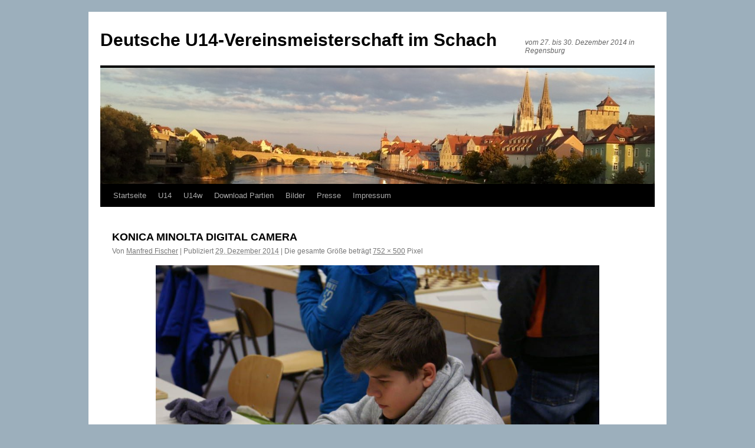

--- FILE ---
content_type: text/html; charset=UTF-8
request_url: http://dvm2014.sc-bavaria.de/konica-minolta-digital-camera-176/
body_size: 6489
content:
<!DOCTYPE html>
<html lang="de">
<head>
<meta charset="UTF-8" />
<title>
KONICA MINOLTA DIGITAL CAMERA | Deutsche U14-Vereinsmeisterschaft im Schach	</title>
<link rel="profile" href="https://gmpg.org/xfn/11" />
<link rel="stylesheet" type="text/css" media="all" href="http://dvm2014.sc-bavaria.de/wp-content/themes/twentyten/style.css?ver=20190507" />
<link rel="pingback" href="http://dvm2014.sc-bavaria.de/xmlrpc.php">
<link rel='dns-prefetch' href='//chesstempo.com' />
<link rel='dns-prefetch' href='//s.w.org' />
<link rel='dns-prefetch' href='//v0.wordpress.com' />
<link rel="alternate" type="application/rss+xml" title="Deutsche U14-Vereinsmeisterschaft im Schach &raquo; Feed" href="http://dvm2014.sc-bavaria.de/feed/" />
<link rel="alternate" type="application/rss+xml" title="Deutsche U14-Vereinsmeisterschaft im Schach &raquo; Kommentar-Feed" href="http://dvm2014.sc-bavaria.de/comments/feed/" />
<link rel="alternate" type="application/rss+xml" title="Deutsche U14-Vereinsmeisterschaft im Schach &raquo; Kommentar-Feed zu KONICA MINOLTA DIGITAL CAMERA" href="http://dvm2014.sc-bavaria.de/feed/?attachment_id=697" />
		<script type="text/javascript">
			window._wpemojiSettings = {"baseUrl":"https:\/\/s.w.org\/images\/core\/emoji\/13.0.1\/72x72\/","ext":".png","svgUrl":"https:\/\/s.w.org\/images\/core\/emoji\/13.0.1\/svg\/","svgExt":".svg","source":{"concatemoji":"http:\/\/dvm2014.sc-bavaria.de\/wp-includes\/js\/wp-emoji-release.min.js?ver=5.6.16"}};
			!function(e,a,t){var n,r,o,i=a.createElement("canvas"),p=i.getContext&&i.getContext("2d");function s(e,t){var a=String.fromCharCode;p.clearRect(0,0,i.width,i.height),p.fillText(a.apply(this,e),0,0);e=i.toDataURL();return p.clearRect(0,0,i.width,i.height),p.fillText(a.apply(this,t),0,0),e===i.toDataURL()}function c(e){var t=a.createElement("script");t.src=e,t.defer=t.type="text/javascript",a.getElementsByTagName("head")[0].appendChild(t)}for(o=Array("flag","emoji"),t.supports={everything:!0,everythingExceptFlag:!0},r=0;r<o.length;r++)t.supports[o[r]]=function(e){if(!p||!p.fillText)return!1;switch(p.textBaseline="top",p.font="600 32px Arial",e){case"flag":return s([127987,65039,8205,9895,65039],[127987,65039,8203,9895,65039])?!1:!s([55356,56826,55356,56819],[55356,56826,8203,55356,56819])&&!s([55356,57332,56128,56423,56128,56418,56128,56421,56128,56430,56128,56423,56128,56447],[55356,57332,8203,56128,56423,8203,56128,56418,8203,56128,56421,8203,56128,56430,8203,56128,56423,8203,56128,56447]);case"emoji":return!s([55357,56424,8205,55356,57212],[55357,56424,8203,55356,57212])}return!1}(o[r]),t.supports.everything=t.supports.everything&&t.supports[o[r]],"flag"!==o[r]&&(t.supports.everythingExceptFlag=t.supports.everythingExceptFlag&&t.supports[o[r]]);t.supports.everythingExceptFlag=t.supports.everythingExceptFlag&&!t.supports.flag,t.DOMReady=!1,t.readyCallback=function(){t.DOMReady=!0},t.supports.everything||(n=function(){t.readyCallback()},a.addEventListener?(a.addEventListener("DOMContentLoaded",n,!1),e.addEventListener("load",n,!1)):(e.attachEvent("onload",n),a.attachEvent("onreadystatechange",function(){"complete"===a.readyState&&t.readyCallback()})),(n=t.source||{}).concatemoji?c(n.concatemoji):n.wpemoji&&n.twemoji&&(c(n.twemoji),c(n.wpemoji)))}(window,document,window._wpemojiSettings);
		</script>
		<style type="text/css">
img.wp-smiley,
img.emoji {
	display: inline !important;
	border: none !important;
	box-shadow: none !important;
	height: 1em !important;
	width: 1em !important;
	margin: 0 .07em !important;
	vertical-align: -0.1em !important;
	background: none !important;
	padding: 0 !important;
}
</style>
	<link rel='stylesheet' id='wp-block-library-css'  href='http://dvm2014.sc-bavaria.de/wp-includes/css/dist/block-library/style.min.css?ver=5.6.16' type='text/css' media='all' />
<style id='wp-block-library-inline-css' type='text/css'>
.has-text-align-justify{text-align:justify;}
</style>
<link rel='stylesheet' id='wp-block-library-theme-css'  href='http://dvm2014.sc-bavaria.de/wp-includes/css/dist/block-library/theme.min.css?ver=5.6.16' type='text/css' media='all' />
<link rel='stylesheet' id='pgnviewer-css-css'  href='http://dvm2014.sc-bavaria.de/wp-content/plugins/pgnviewer-plugin/css/board-min.css?ver=5.6.16' type='text/css' media='all' />
<link rel='stylesheet' id='twentyten-block-style-css'  href='http://dvm2014.sc-bavaria.de/wp-content/themes/twentyten/blocks.css?ver=20181218' type='text/css' media='all' />
<link rel='stylesheet' id='jetpack_css-css'  href='http://dvm2014.sc-bavaria.de/wp-content/plugins/jetpack/css/jetpack.css?ver=9.4.4' type='text/css' media='all' />
<script type='text/javascript' src='http://dvm2014.sc-bavaria.de/wp-includes/js/jquery/jquery.min.js?ver=3.5.1' id='jquery-core-js'></script>
<script type='text/javascript' src='http://dvm2014.sc-bavaria.de/wp-includes/js/jquery/jquery-migrate.min.js?ver=3.3.2' id='jquery-migrate-js'></script>
<script type='text/javascript' src='http://chesstempo.com/js/pgnyui.js?ver=5.6.16' id='pgnyui-js'></script>
<script type='text/javascript' src='http://chesstempo.com/js/pgnviewer.js?ver=5.6.16' id='pgnviewer-js'></script>
<link rel="https://api.w.org/" href="http://dvm2014.sc-bavaria.de/wp-json/" /><link rel="alternate" type="application/json" href="http://dvm2014.sc-bavaria.de/wp-json/wp/v2/media/697" /><link rel="EditURI" type="application/rsd+xml" title="RSD" href="http://dvm2014.sc-bavaria.de/xmlrpc.php?rsd" />
<link rel="wlwmanifest" type="application/wlwmanifest+xml" href="http://dvm2014.sc-bavaria.de/wp-includes/wlwmanifest.xml" /> 
<meta name="generator" content="WordPress 5.6.16" />
<link rel='shortlink' href='http://dvm2014.sc-bavaria.de/?p=697' />
<link rel="alternate" type="application/json+oembed" href="http://dvm2014.sc-bavaria.de/wp-json/oembed/1.0/embed?url=http%3A%2F%2Fdvm2014.sc-bavaria.de%2Fkonica-minolta-digital-camera-176%2F" />
<link rel="alternate" type="text/xml+oembed" href="http://dvm2014.sc-bavaria.de/wp-json/oembed/1.0/embed?url=http%3A%2F%2Fdvm2014.sc-bavaria.de%2Fkonica-minolta-digital-camera-176%2F&#038;format=xml" />
<style type='text/css'>img#wpstats{display:none}</style><style type="text/css" id="custom-background-css">
body.custom-background { background-color: #9cafbc; }
</style>
	
<!-- Jetpack Open Graph Tags -->
<meta property="og:type" content="article" />
<meta property="og:title" content="KONICA MINOLTA DIGITAL CAMERA" />
<meta property="og:url" content="http://dvm2014.sc-bavaria.de/konica-minolta-digital-camera-176/" />
<meta property="og:description" content="Besuche den Beitrag für mehr Info." />
<meta property="article:published_time" content="2014-12-29T10:40:58+00:00" />
<meta property="article:modified_time" content="2014-12-29T10:40:58+00:00" />
<meta property="og:site_name" content="Deutsche U14-Vereinsmeisterschaft im Schach" />
<meta property="og:image" content="http://dvm2014.sc-bavaria.de/wp-content/uploads/tag1-0176.jpg" />
<meta property="og:locale" content="de_DE" />
<meta name="twitter:text:title" content="KONICA MINOLTA DIGITAL CAMERA" />
<meta name="twitter:image" content="http://dvm2014.sc-bavaria.de/wp-content/uploads/tag1-0176.jpg?w=640" />
<meta name="twitter:card" content="summary_large_image" />
<meta name="twitter:description" content="Besuche den Beitrag für mehr Info." />

<!-- End Jetpack Open Graph Tags -->
<link rel="icon" href="http://dvm2014.sc-bavaria.de/wp-content/uploads/2014/12/BAVKINI-54856e02_site_icon-32x32.png" sizes="32x32" />
<link rel="icon" href="http://dvm2014.sc-bavaria.de/wp-content/uploads/2014/12/BAVKINI-54856e02_site_icon-256x256.png" sizes="192x192" />
<link rel="apple-touch-icon" href="http://dvm2014.sc-bavaria.de/wp-content/uploads/2014/12/BAVKINI-54856e02_site_icon-256x256.png" />
<meta name="msapplication-TileImage" content="http://dvm2014.sc-bavaria.de/wp-content/uploads/2014/12/BAVKINI-54856e02_site_icon.png" />
			<link rel="stylesheet" type="text/css" id="wp-custom-css" href="http://dvm2014.sc-bavaria.de/?custom-css=8fb5b4f99f" />
		</head>

<body class="attachment attachment-template-default single single-attachment postid-697 attachmentid-697 attachment-jpeg custom-background">
<div id="wrapper" class="hfeed">
	<div id="header">
		<div id="masthead">
			<div id="branding" role="banner">
								<div id="site-title">
					<span>
						<a href="http://dvm2014.sc-bavaria.de/" title="Deutsche U14-Vereinsmeisterschaft im Schach" rel="home">Deutsche U14-Vereinsmeisterschaft im Schach</a>
					</span>
				</div>
				<div id="site-description">vom 27. bis 30. Dezember 2014 in Regensburg</div>

									<img src="http://dvm2014.sc-bavaria.de/wp-content/uploads/2014/12/cropped-regensburg.jpg" width="940" height="197" alt="" />
								</div><!-- #branding -->

			<div id="access" role="navigation">
								<div class="skip-link screen-reader-text"><a href="#content" title="Zum Inhalt springen">Zum Inhalt springen</a></div>
				<div class="menu-header"><ul id="menu-dvm1" class="menu"><li id="menu-item-52" class="menu-item menu-item-type-post_type menu-item-object-post menu-item-52"><a href="http://dvm2014.sc-bavaria.de/willkommen/">Startseite</a></li>
<li id="menu-item-84" class="menu-item menu-item-type-post_type menu-item-object-page menu-item-has-children menu-item-84"><a href="http://dvm2014.sc-bavaria.de/u14/">U14</a>
<ul class="sub-menu">
	<li id="menu-item-170" class="menu-item menu-item-type-post_type menu-item-object-page menu-item-170"><a href="http://dvm2014.sc-bavaria.de/u14/1-runde/">1. Runde</a></li>
	<li id="menu-item-171" class="menu-item menu-item-type-post_type menu-item-object-page menu-item-171"><a href="http://dvm2014.sc-bavaria.de/u14/2-runde/">2. Runde</a></li>
	<li id="menu-item-173" class="menu-item menu-item-type-post_type menu-item-object-page menu-item-173"><a href="http://dvm2014.sc-bavaria.de/u14/3-runde/">3. Runde</a></li>
	<li id="menu-item-175" class="menu-item menu-item-type-post_type menu-item-object-page menu-item-175"><a href="http://dvm2014.sc-bavaria.de/u14/4-runde/">4. Runde</a></li>
	<li id="menu-item-177" class="menu-item menu-item-type-post_type menu-item-object-page menu-item-177"><a href="http://dvm2014.sc-bavaria.de/u14/5-runde/">5. Runde</a></li>
	<li id="menu-item-179" class="menu-item menu-item-type-post_type menu-item-object-page menu-item-179"><a href="http://dvm2014.sc-bavaria.de/u14/6-runde/">6. Runde</a></li>
	<li id="menu-item-181" class="menu-item menu-item-type-post_type menu-item-object-page menu-item-181"><a href="http://dvm2014.sc-bavaria.de/u14/7-runde/">7. Runde</a></li>
	<li id="menu-item-219" class="menu-item menu-item-type-post_type menu-item-object-page menu-item-has-children menu-item-219"><a href="http://dvm2014.sc-bavaria.de/u14/tabelle/">Tabelle</a>
	<ul class="sub-menu">
		<li id="menu-item-926" class="menu-item menu-item-type-post_type menu-item-object-page menu-item-926"><a href="http://dvm2014.sc-bavaria.de/u14/tabelle/brett-1/">Brett 1</a></li>
		<li id="menu-item-925" class="menu-item menu-item-type-post_type menu-item-object-page menu-item-925"><a href="http://dvm2014.sc-bavaria.de/u14/tabelle/brett-2/">Brett 2</a></li>
		<li id="menu-item-924" class="menu-item menu-item-type-post_type menu-item-object-page menu-item-924"><a href="http://dvm2014.sc-bavaria.de/u14/tabelle/brett-3/">Brett 3</a></li>
		<li id="menu-item-923" class="menu-item menu-item-type-post_type menu-item-object-page menu-item-923"><a href="http://dvm2014.sc-bavaria.de/u14/tabelle/brett-4/">Brett 4</a></li>
		<li id="menu-item-922" class="menu-item menu-item-type-post_type menu-item-object-page menu-item-922"><a href="http://dvm2014.sc-bavaria.de/u14/tabelle/brett-5/">Brett 5</a></li>
	</ul>
</li>
</ul>
</li>
<li id="menu-item-92" class="menu-item menu-item-type-post_type menu-item-object-page menu-item-has-children menu-item-92"><a href="http://dvm2014.sc-bavaria.de/87-2/">U14w</a>
<ul class="sub-menu">
	<li id="menu-item-183" class="menu-item menu-item-type-post_type menu-item-object-page menu-item-183"><a href="http://dvm2014.sc-bavaria.de/87-2/1-runde-w/">1. Runde</a></li>
	<li id="menu-item-172" class="menu-item menu-item-type-post_type menu-item-object-page menu-item-172"><a href="http://dvm2014.sc-bavaria.de/87-2/2-runde-w/">2. Runde</a></li>
	<li id="menu-item-174" class="menu-item menu-item-type-post_type menu-item-object-page menu-item-174"><a href="http://dvm2014.sc-bavaria.de/87-2/3-runde-w/">3. Runde</a></li>
	<li id="menu-item-176" class="menu-item menu-item-type-post_type menu-item-object-page menu-item-176"><a href="http://dvm2014.sc-bavaria.de/87-2/4-runde-w/">4. Runde</a></li>
	<li id="menu-item-178" class="menu-item menu-item-type-post_type menu-item-object-page menu-item-178"><a href="http://dvm2014.sc-bavaria.de/87-2/5-runde-w/">5. Runde</a></li>
	<li id="menu-item-180" class="menu-item menu-item-type-post_type menu-item-object-page menu-item-180"><a href="http://dvm2014.sc-bavaria.de/87-2/6-runde-w/">6. Runde</a></li>
	<li id="menu-item-182" class="menu-item menu-item-type-post_type menu-item-object-page menu-item-182"><a href="http://dvm2014.sc-bavaria.de/87-2/7-runde-w/">7. Runde</a></li>
	<li id="menu-item-218" class="menu-item menu-item-type-post_type menu-item-object-page menu-item-has-children menu-item-218"><a href="http://dvm2014.sc-bavaria.de/87-2/tabelle-w/">Tabelle</a>
	<ul class="sub-menu">
		<li id="menu-item-921" class="menu-item menu-item-type-post_type menu-item-object-page menu-item-921"><a href="http://dvm2014.sc-bavaria.de/87-2/tabelle-w/brett-1/">Brett 1</a></li>
		<li id="menu-item-920" class="menu-item menu-item-type-post_type menu-item-object-page menu-item-920"><a href="http://dvm2014.sc-bavaria.de/87-2/tabelle-w/brett-2/">Brett 2</a></li>
		<li id="menu-item-919" class="menu-item menu-item-type-post_type menu-item-object-page menu-item-919"><a href="http://dvm2014.sc-bavaria.de/87-2/tabelle-w/brett-3/">Brett 3</a></li>
		<li id="menu-item-918" class="menu-item menu-item-type-post_type menu-item-object-page menu-item-918"><a href="http://dvm2014.sc-bavaria.de/87-2/tabelle-w/brett-4/">Brett 4</a></li>
		<li id="menu-item-928" class="menu-item menu-item-type-post_type menu-item-object-page menu-item-928"><a href="http://dvm2014.sc-bavaria.de/87-2/tabelle-w/brett-5/">Brett 5</a></li>
	</ul>
</li>
</ul>
</li>
<li id="menu-item-1166" class="menu-item menu-item-type-post_type menu-item-object-page menu-item-1166"><a href="http://dvm2014.sc-bavaria.de/download-partien/">Download Partien</a></li>
<li id="menu-item-230" class="menu-item menu-item-type-post_type menu-item-object-page menu-item-has-children menu-item-230"><a href="http://dvm2014.sc-bavaria.de/bilder/">Bilder</a>
<ul class="sub-menu">
	<li id="menu-item-249" class="menu-item menu-item-type-post_type menu-item-object-page menu-item-249"><a href="http://dvm2014.sc-bavaria.de/bilder/tag-1/">Tag 1</a></li>
	<li id="menu-item-248" class="menu-item menu-item-type-post_type menu-item-object-page menu-item-248"><a href="http://dvm2014.sc-bavaria.de/bilder/tag-2/">Tag 2</a></li>
	<li id="menu-item-247" class="menu-item menu-item-type-post_type menu-item-object-page menu-item-247"><a href="http://dvm2014.sc-bavaria.de/bilder/tag-3/">Tag 3</a></li>
	<li id="menu-item-246" class="menu-item menu-item-type-post_type menu-item-object-page menu-item-246"><a href="http://dvm2014.sc-bavaria.de/bilder/tag-4/">Tag 4</a></li>
	<li id="menu-item-245" class="menu-item menu-item-type-post_type menu-item-object-page menu-item-245"><a href="http://dvm2014.sc-bavaria.de/bilder/siegerehrung/">Siegerehrung</a></li>
</ul>
</li>
<li id="menu-item-42" class="menu-item menu-item-type-post_type menu-item-object-page menu-item-has-children menu-item-42"><a href="http://dvm2014.sc-bavaria.de/presse/">Presse</a>
<ul class="sub-menu">
	<li id="menu-item-46" class="menu-item menu-item-type-post_type menu-item-object-page menu-item-46"><a href="http://dvm2014.sc-bavaria.de/vorabbericht/">Schach-Nachwuchs kämpft in Regensburg um die Deutsche Meisterschaft</a></li>
	<li id="menu-item-961" class="menu-item menu-item-type-post_type menu-item-object-page menu-item-961"><a href="http://dvm2014.sc-bavaria.de/schach-talente-ziehen-in-der-domstadt/">Schach-Talente ziehen in der Domstadt</a></li>
	<li id="menu-item-1113" class="menu-item menu-item-type-post_type menu-item-object-page menu-item-1113"><a href="http://dvm2014.sc-bavaria.de/bavaria-teams-koennen-punkten/">Bavaria-Teams können punkten</a></li>
</ul>
</li>
<li id="menu-item-61" class="menu-item menu-item-type-post_type menu-item-object-page menu-item-has-children menu-item-61"><a href="http://dvm2014.sc-bavaria.de/impressum/">Impressum</a>
<ul class="sub-menu">
	<li id="menu-item-1838" class="menu-item menu-item-type-post_type menu-item-object-page menu-item-1838"><a href="http://dvm2014.sc-bavaria.de/datenschutzerklaerung/">Datenschutzerklärung</a></li>
</ul>
</li>
</ul></div>			</div><!-- #access -->
		</div><!-- #masthead -->
	</div><!-- #header -->

	<div id="main">

		<div id="container" class="single-attachment">
			<div id="content" role="main">

			

				
					<div id="post-697" class="post-697 attachment type-attachment status-inherit hentry">
					<h2 class="entry-title">KONICA MINOLTA DIGITAL CAMERA</h2>

					<div class="entry-meta">
						<span class="meta-prep meta-prep-author">Von</span> <span class="author vcard"><a class="url fn n" href="http://dvm2014.sc-bavaria.de/author/manfredfischer/" title="Alle Beiträge von Manfred Fischer anzeigen" rel="author">Manfred Fischer</a></span>							<span class="meta-sep">|</span>
							<span class="meta-prep meta-prep-entry-date">Publiziert</span> <span class="entry-date"><abbr class="published" title="11:40">29. Dezember 2014</abbr></span> <span class="meta-sep">|</span> Die gesamte Größe beträgt <a href="http://dvm2014.sc-bavaria.de/wp-content/uploads/tag1-0176.jpg" title="Link zum Bild in voller Grösse">752 &times; 500</a> Pixel													</div><!-- .entry-meta -->

						<div class="entry-content">
						<div class="entry-attachment">
								<p class="attachment"><a href="http://dvm2014.sc-bavaria.de/konica-minolta-digital-camera-177/" title="KONICA MINOLTA DIGITAL CAMERA" rel="attachment">
							<img width="752" height="500" src="http://dvm2014.sc-bavaria.de/wp-content/uploads/tag1-0176.jpg" class="attachment-900x900 size-900x900" alt="" loading="lazy" srcset="http://dvm2014.sc-bavaria.de/wp-content/uploads/tag1-0176.jpg 752w, http://dvm2014.sc-bavaria.de/wp-content/uploads/tag1-0176-300x199.jpg 300w" sizes="(max-width: 752px) 100vw, 752px" />							</a></p>

							<div id="nav-below" class="navigation">
							<div class="nav-previous"><a href='http://dvm2014.sc-bavaria.de/konica-minolta-digital-camera-175/'>KONICA MINOLTA DIGITAL CAMERA</a></div>
							<div class="nav-next"><a href='http://dvm2014.sc-bavaria.de/konica-minolta-digital-camera-177/'>KONICA MINOLTA DIGITAL CAMERA</a></div>
						</div><!-- #nav-below -->
								</div><!-- .entry-attachment -->
						<div class="entry-caption">
						</div>

				
					</div><!-- .entry-content -->

					<div class="entry-utility">
						Setze ein Lesezeichen auf den <a href="http://dvm2014.sc-bavaria.de/konica-minolta-digital-camera-176/" title="Permalink zu KONICA MINOLTA DIGITAL CAMERA" rel="bookmark">Permalink</a>.											</div><!-- .entry-utility -->
				</div><!-- #post-697 -->

		
			<div id="comments">



	<div id="respond" class="comment-respond">
		<h3 id="reply-title" class="comment-reply-title">Schreibe einen Kommentar <small><a rel="nofollow" id="cancel-comment-reply-link" href="/konica-minolta-digital-camera-176/#respond" style="display:none;">Antwort abbrechen</a></small></h3><form action="http://dvm2014.sc-bavaria.de/wp-comments-post.php" method="post" id="commentform" class="comment-form"><p class="comment-notes"><span id="email-notes">Deine E-Mail-Adresse wird nicht veröffentlicht.</span> Erforderliche Felder sind mit <span class="required">*</span> markiert</p><p class="comment-form-comment"><label for="comment">Kommentar</label> <textarea id="comment" name="comment" cols="45" rows="8" maxlength="65525" required="required"></textarea></p><p class="comment-form-author"><label for="author">Name <span class="required">*</span></label> <input id="author" name="author" type="text" value="" size="30" maxlength="245" required='required' /></p>
<p class="comment-form-email"><label for="email">E-Mail-Adresse <span class="required">*</span></label> <input id="email" name="email" type="text" value="" size="30" maxlength="100" aria-describedby="email-notes" required='required' /></p>
<p class="comment-form-url"><label for="url">Website</label> <input id="url" name="url" type="text" value="" size="30" maxlength="200" /></p>
<p class="comment-form-cookies-consent"><input id="wp-comment-cookies-consent" name="wp-comment-cookies-consent" type="checkbox" value="yes" /> <label for="wp-comment-cookies-consent">Meinen Namen, meine E-Mail-Adresse und meine Website in diesem Browser für die nächste Kommentierung speichern.</label></p>
<p class="comment-subscription-form"><input type="checkbox" name="subscribe_blog" id="subscribe_blog" value="subscribe" style="width: auto; -moz-appearance: checkbox; -webkit-appearance: checkbox;" /> <label class="subscribe-label" id="subscribe-blog-label" for="subscribe_blog">Benachrichtige mich über neue Beiträge via E-Mail.</label></p><p class="form-submit"><input name="submit" type="submit" id="submit" class="submit" value="Kommentar abschicken" /> <input type='hidden' name='comment_post_ID' value='697' id='comment_post_ID' />
<input type='hidden' name='comment_parent' id='comment_parent' value='0' />
</p><p style="display: none;"><input type="hidden" id="akismet_comment_nonce" name="akismet_comment_nonce" value="095c41f85a" /></p><input type="hidden" id="ak_js" name="ak_js" value="65"/><textarea name="ak_hp_textarea" cols="45" rows="8" maxlength="100" style="display: none !important;"></textarea></form>	</div><!-- #respond -->
	
</div><!-- #comments -->


			</div><!-- #content -->
		</div><!-- #container -->

	</div><!-- #main -->

	<div id="footer" role="contentinfo">
		<div id="colophon">



			<div id="footer-widget-area" role="complementary">

				<div id="first" class="widget-area">
					<ul class="xoxo">
						<li id="recent-comments-2" class="widget-container widget_recent_comments"><h3 class="widget-title">Neueste Kommentare</h3><ul id="recentcomments"></ul></li>					</ul>
				</div><!-- #first .widget-area -->

				<div id="second" class="widget-area">
					<ul class="xoxo">
						<li id="archives-2" class="widget-container widget_archive"><h3 class="widget-title">Archiv</h3>
			<ul>
					<li><a href='http://dvm2014.sc-bavaria.de/2014/12/'>Dezember 2014</a></li>
			</ul>

			</li>					</ul>
				</div><!-- #second .widget-area -->



			</div><!-- #footer-widget-area -->

			<div id="site-info">
				<a href="http://dvm2014.sc-bavaria.de/" title="Deutsche U14-Vereinsmeisterschaft im Schach" rel="home">
					Deutsche U14-Vereinsmeisterschaft im Schach				</a>
							</div><!-- #site-info -->

			<div id="site-generator">
								<a href="https://de.wordpress.org/" class="imprint" title="Semantic Personal Publishing Platform">
					Proudly powered by WordPress.				</a>
			</div><!-- #site-generator -->

		</div><!-- #colophon -->
	</div><!-- #footer -->

</div><!-- #wrapper -->

<script type='text/javascript' src='http://dvm2014.sc-bavaria.de/wp-includes/js/comment-reply.min.js?ver=5.6.16' id='comment-reply-js'></script>
<script type='text/javascript' src='http://dvm2014.sc-bavaria.de/wp-includes/js/wp-embed.min.js?ver=5.6.16' id='wp-embed-js'></script>
<script async="async" type='text/javascript' src='http://dvm2014.sc-bavaria.de/wp-content/plugins/akismet/_inc/form.js?ver=4.1.8' id='akismet-form-js'></script>
<script src='https://stats.wp.com/e-202605.js' defer></script>
<script>
	_stq = window._stq || [];
	_stq.push([ 'view', {v:'ext',j:'1:9.4.4',blog:'80206767',post:'697',tz:'1',srv:'dvm2014.sc-bavaria.de'} ]);
	_stq.push([ 'clickTrackerInit', '80206767', '697' ]);
</script>
</body>
</html>
